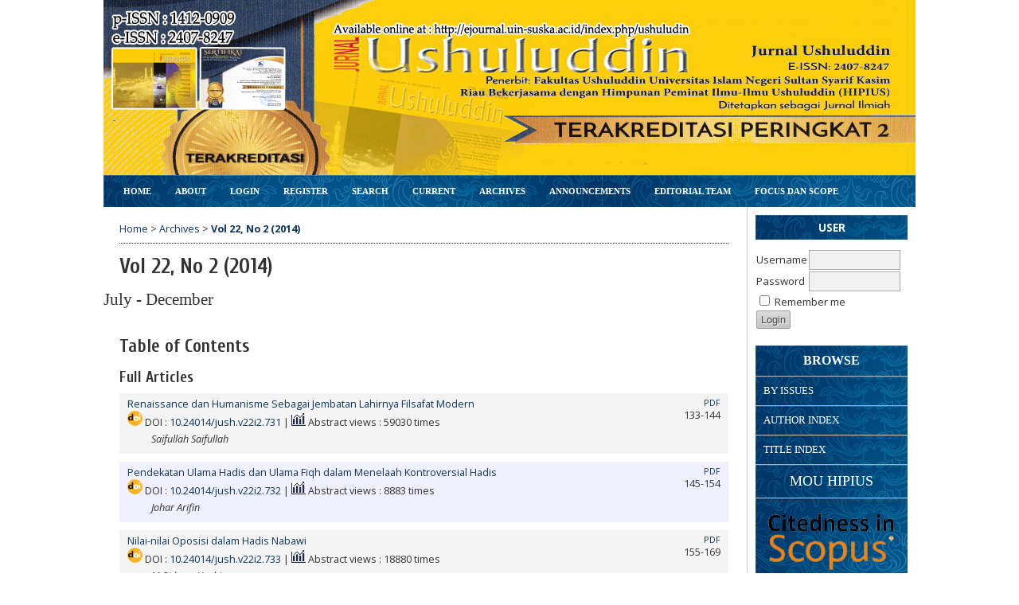

--- FILE ---
content_type: text/html; charset=utf-8
request_url: https://ejournal.uin-suska.ac.id/index.php/ushuludin/issue/view/145
body_size: 7089
content:

<!DOCTYPE html PUBLIC "-//W3C//DTD XHTML 1.0 Transitional//EN"
	"http://www.w3.org/TR/xhtml1/DTD/xhtml1-transitional.dtd">
<html xmlns="http://www.w3.org/1999/xhtml" lang="en-US" xml:lang="en-US">
<head>
<script src="https://ejournal.uin-suska.ac.id/lib/pkp/lib/vendor/components/jquery/jquery-1.12.4.min.js"></script>
<script src="https://ejournal.uin-suska.ac.id/lib/pkp/lib/vendor/components/jquery/jquery-migrate-1.4.1.min.js"></script>
	<meta http-equiv="Content-Type" content="text/html; charset=utf-8" />
	<title>Vol 22, No 2 (2014)</title>
	<meta name="description" content="" />
	<meta name="keywords" content="" />
	<meta name="generator" content="Open Journal Systems 2.4.8.0" />
	
	<link rel="icon" href="https://ejournal.uin-suska.ac.id/public/journals/5/journalFavicon_en_US.ico" type="image/x-icon" />	<link rel="stylesheet" href="https://ejournal.uin-suska.ac.id/lib/pkp/styles/pkp.css" type="text/css" />
	<link rel="stylesheet" href="https://ejournal.uin-suska.ac.id/lib/pkp/styles/common.css" type="text/css" />
	<link rel="stylesheet" href="https://ejournal.uin-suska.ac.id/styles/common.css" type="text/css" />
	<link rel="stylesheet" href="https://ejournal.uin-suska.ac.id/styles/compiled.css" type="text/css" />

	<!-- Base Jquery -->
	<!-- jsapi removed -->
		<script type="text/javascript">
			<!--
			// Provide a local fallback if the CDN cannot be reached
			if (typeof google == 'undefined') {
				document.write(unescape("%3Cscript src='https://ejournal.uin-suska.ac.id/lib/pkp/js/lib/jquery/jquery.min.js' type='text/javascript'%3E%3C/script%3E"));
				document.write(unescape("%3Cscript src='https://ejournal.uin-suska.ac.id/lib/pkp/js/lib/jquery/plugins/jqueryUi.min.js' type='text/javascript'%3E%3C/script%3E"));
			} else {
				google.load("jquery", "1.4.4");
				google.load("jqueryui", "1.8.6");
			}
			// -->
		</script>
	
	
	
	<link rel="stylesheet" href="https://ejournal.uin-suska.ac.id/styles/sidebar.css" type="text/css" />		<link rel="stylesheet" href="https://ejournal.uin-suska.ac.id/styles/rightSidebar.css" type="text/css" />	
			<link rel="stylesheet" href="https://ejournal.uin-suska.ac.id/public/site/sitestyle.css" type="text/css" />
			<link rel="stylesheet" href="https://ejournal.uin-suska.ac.id/public/journals/5/journalStyleSheet.css" type="text/css" />
			<link rel="stylesheet" href="https://ejournal.uin-suska.ac.id/plugins/blocks/languageToggle/styles/languageToggle.css" type="text/css" />
	
	<!-- Default global locale keys for JavaScript -->
	
<script type="text/javascript">
	jQuery.pkp = jQuery.pkp || { };
	jQuery.pkp.locale = { };
			
				jQuery.pkp.locale.form_dataHasChanged = 'The data on this form has changed. Continue anyway?';
	</script>
	<!-- Compiled scripts -->
			
<script type="text/javascript" src="https://ejournal.uin-suska.ac.id/lib/pkp/js/lib/jquery/plugins/jquery.tag-it.js"></script>
<script type="text/javascript" src="https://ejournal.uin-suska.ac.id/lib/pkp/js/lib/jquery/plugins/jquery.cookie.js"></script>

<script type="text/javascript" src="https://ejournal.uin-suska.ac.id/lib/pkp/js/functions/fontController.js"></script>
<script type="text/javascript" src="https://ejournal.uin-suska.ac.id/lib/pkp/js/functions/general.js"></script>
<script type="text/javascript" src="https://ejournal.uin-suska.ac.id/lib/pkp/js/functions/jqueryValidatorI18n.js"></script>

<script type="text/javascript" src="https://ejournal.uin-suska.ac.id/lib/pkp/js/classes/Helper.js"></script>
<script type="text/javascript" src="https://ejournal.uin-suska.ac.id/lib/pkp/js/classes/ObjectProxy.js"></script>
<script type="text/javascript" src="https://ejournal.uin-suska.ac.id/lib/pkp/js/classes/Handler.js"></script>
<script type="text/javascript" src="https://ejournal.uin-suska.ac.id/lib/pkp/js/classes/linkAction/LinkActionRequest.js"></script>
<script type="text/javascript" src="https://ejournal.uin-suska.ac.id/lib/pkp/js/classes/features/Feature.js"></script>

<script type="text/javascript" src="https://ejournal.uin-suska.ac.id/lib/pkp/js/controllers/SiteHandler.js"></script><!-- Included only for namespace definition -->
<script type="text/javascript" src="https://ejournal.uin-suska.ac.id/lib/pkp/js/controllers/UrlInDivHandler.js"></script>
<script type="text/javascript" src="https://ejournal.uin-suska.ac.id/lib/pkp/js/controllers/AutocompleteHandler.js"></script>
<script type="text/javascript" src="https://ejournal.uin-suska.ac.id/lib/pkp/js/controllers/ExtrasOnDemandHandler.js"></script>
<script type="text/javascript" src="https://ejournal.uin-suska.ac.id/lib/pkp/js/controllers/form/FormHandler.js"></script>
<script type="text/javascript" src="https://ejournal.uin-suska.ac.id/lib/pkp/js/controllers/form/AjaxFormHandler.js"></script>
<script type="text/javascript" src="https://ejournal.uin-suska.ac.id/lib/pkp/js/controllers/form/ClientFormHandler.js"></script>
<script type="text/javascript" src="https://ejournal.uin-suska.ac.id/lib/pkp/js/controllers/grid/GridHandler.js"></script>
<script type="text/javascript" src="https://ejournal.uin-suska.ac.id/lib/pkp/js/controllers/linkAction/LinkActionHandler.js"></script>

<script type="text/javascript" src="https://ejournal.uin-suska.ac.id/js/pages/search/SearchFormHandler.js"></script>
<script type="text/javascript" src="https://ejournal.uin-suska.ac.id/js/statistics/ReportGeneratorFormHandler.js"></script>
<script type="text/javascript" src="https://ejournal.uin-suska.ac.id/plugins/generic/lucene/js/LuceneAutocompleteHandler.js"></script>

<script type="text/javascript" src="https://ejournal.uin-suska.ac.id/lib/pkp/js/lib/jquery/plugins/jquery.pkp.js"></script>	
	<!-- Form validation -->
	<script type="text/javascript" src="https://ejournal.uin-suska.ac.id/lib/pkp/js/lib/jquery/plugins/validate/jquery.validate.js"></script>
	<script type="text/javascript">
		<!--
		// initialise plugins
		
		$(function(){
			jqueryValidatorI18n("https://ejournal.uin-suska.ac.id", "en_US"); // include the appropriate validation localization
			
			$(".tagit").live('click', function() {
				$(this).find('input').focus();
			});
		});
		// -->
		
	</script>

		
	<link rel="alternate" type="application/atom+xml" title="Jurnal Ushuluddin (atom+xml)" href="https://ejournal.uin-suska.ac.id/index.php/ushuludin/gateway/plugin/WebFeedGatewayPlugin/atom" />
	<link rel="alternate" type="application/rdf+xml" title="Jurnal Ushuluddin (rdf+xml)" href="https://ejournal.uin-suska.ac.id/index.php/ushuludin/gateway/plugin/WebFeedGatewayPlugin/rss" />
	<link rel="alternate" type="application/rss+xml" title="Jurnal Ushuluddin (rss+xml)" href="https://ejournal.uin-suska.ac.id/index.php/ushuludin/gateway/plugin/WebFeedGatewayPlugin/rss2" />
</head>
<body id="pkp-common-openJournalSystems">
<div id="container">

<div id="header">
<div id="headerTitle">
<h1>
	<img src="https://ejournal.uin-suska.ac.id/public/journals/5/pageHeaderTitleImage_en_US.jpg" width="1020" height="220" alt="Page Header" />
</h1>
</div>
</div>

<div id="body">

	<div id="sidebar">
							<div id="rightSidebar">
				<div class="block" id="sidebarUser">
			<span class="blockTitle">User</span>
	
												<form method="post" action="https://ejournal.uin-suska.ac.id/index.php/ushuludin/login/signIn">
					<table>
						<tr>
							<td><label for="sidebar-username">Username</label></td>
							<td><input type="text" id="sidebar-username" name="username" value="" size="12" maxlength="32" class="textField" /></td>
						</tr>
						<tr>
							<td><label for="sidebar-password">Password</label></td>
							<td><input type="password" id="sidebar-password" name="password" value="" size="12" class="textField" /></td>
						</tr>
						<tr>
							<td colspan="2"><input type="checkbox" id="remember" name="remember" value="1" /> <label for="remember">Remember me</label></td>
						</tr>
						<tr>
							<td colspan="2"><input type="submit" value="Login" class="button" /></td>
						</tr>
					</table>
				</form>
						</div><div class="block custom" id="customblock-Browse">
	<p style="padding: 10px; border-bottom: 1px solid #aaaaaa; background: #dadada url('/public/site/images/zaffrilsyamu/vintage.jpg'); color: white; text-align: center;"><strong><span style="font-size: medium; font-family: 'andale mono', times;">BROWSE</span></strong></p>
<p style="padding: 10px; border-bottom: 1px solid #aaa; background: #dadada url('/public/site/images/zaffrilsyamu/vintage.jpg'); color: white;"><span style="font-size: medium; font-family: 'andale mono', times;"><a style="color: white;" href="/index.php/ushuludin/issue/archive" target="_blank"><span style="font-size: small;">BY ISSUES</span></a></span></p>
<p style="padding: 10px; border-bottom: 1px solid #aaa; background: #dadada url('/public/site/images/zaffrilsyamu/vintage.jpg'); color: white;"><span style="font-size: medium; font-family: 'andale mono', times;"><a style="color: white;" href="/index.php/ushuludin/search/authors" target="_blank"><span style="font-size: small;">AUTHOR INDEX</span></a></span></p>
<p style="padding: 10px; border-bottom: 1px solid #aaa; background: #dadada url('/public/site/images/zaffrilsyamu/vintage.jpg'); color: white;"><span style="font-size: small; font-family: 'andale mono', times;"><a style="color: white;" href="/index.php/ushuludin/search/titles" target="_blank">TITLE INDEX</a></span></p>
<p style="padding: 10px; border-bottom: 1px solid #aaaaaa; background: url('/public/site/images/zaffrilsyamu/vintage.jpg') #dadada; color: white; text-align: center;"><span style="font-size: large; font-family: 'andale mono', times;"><a style="color: white;" href="https://drive.google.com/file/d/1fnpizf6RgbLPPefEfy9Ym6H-F8a22t2N/view?usp=drive_link" target="_blank">MOU HIPIUS</a></span></p>
<p style="padding: 10px; border-bottom: 1px solid #aaaaaa; background: #dadada url('/public/site/images/zaffrilsyamu/vintage.jpg'); color: white; text-align: center;"><a href="/index.php/ushuludin/pages/view/citednessinscopus"><span size="3" face="andale mono, times" style="font-family: 'andale mono', times; font-size: medium;"><strong><img src="/public/site/images/zaffrilsyamu/Citedness_in_Scopus.png" alt="" /></strong></span></a></p>
<p style="padding: 10px; border-bottom: 1px solid #aaaaaa; background: #dadada url('/public/site/images/zaffrilsyamu/vintage.jpg'); color: white; text-align: center;"><a href="https://drive.google.com/file/d/1rv60wxN7dcdlaVdIsom47mCJVSBMnRCL/view?usp=sharing"><span size="3" face="andale mono, times" style="font-family: 'andale mono', times; font-size: medium;"><strong><img src="/public/site/images/zaffrilsyamu/Sertifikat_Akreditasi_Jurnal-123.jpg" alt="" /></strong></span></a></p>
<p style="padding: 10px; border-bottom: 1px solid #aaaaaa; background: #dadada url('/public/site/images/zaffrilsyamu/vintage.jpg'); color: white; text-align: center;"><span size="3" face="andale mono, times" style="font-family: 'andale mono', times; font-size: medium;"><strong><br /></strong></span></p>
</div>	<div class="block custom" id="customblock-Additional-Menu">
	<p style="padding: 10px; border-bottom: 1px solid #aaaaaa; background: #dadada url('/public/site/images/zaffrilsyamu/vintage.jpg'); color: white; text-align: center;"><strong><span style="font-size: medium; font-family: 'andale mono', times;">ADDITIONAL MENU</span></strong></p>
<p style="padding: 10px; border-bottom: 1px solid #aaa; background: #dadada url('/public/site/images/zaffrilsyamu/vintage.jpg'); color: white;"><span style="font-size: medium; font-family: 'andale mono', times;"><a style="color: white;" href="/index.php/ushuludin/pages/view/publicationethicsandmalpracticestatment" target="_blank"><span style="font-size: small;">PUBLICATION ETHICS</span></a></span></p>
<p style="padding: 10px; border-bottom: 1px solid #aaa; background: #dadada url('/public/site/images/zaffrilsyamu/vintage.jpg'); color: white;"><span style="font-size: medium; font-family: 'andale mono', times;"><a style="color: white;" href="/index.php/ushuludin/about/displayMembership/150" target="_blank"><span style="font-size: small;">REVIEWERS</span></a></span></p>
<p style="padding: 10px; border-bottom: 1px solid #aaa; background: #dadada url('/public/site/images/zaffrilsyamu/vintage.jpg'); color: white;"><span style="font-size: small; font-family: 'andale mono', times;"><a style="color: white;" href="/index.php/ushuludin/pages/view/authogruidlinesandsubmission" target="_blank">AUTHOR GUIDLINES AND SUBMISSIONS</a></span></p>
<p style="padding: 10px; border-bottom: 1px solid #aaa; background: #dadada url('/public/site/images/zaffrilsyamu/vintage.jpg'); color: white;"><span style="font-size: small; font-family: 'andale mono', times;"><a style="color: white;" title="Publication Fees" href="/index.php/ushuludin/pages/view/PublicationFees" target="_blank">PUBLICATION FEES</a></span></p>
<p style="padding: 10px; border-bottom: 1px solid #aaa; background: #dadada url('/public/site/images/zaffrilsyamu/vintage.jpg'); color: white;"><span style="font-size: small; font-family: 'andale mono', times;"><a style="color: white;" href="/index.php/ushuludin/pages/view/openaccesspolicy" target="_blank">OPEN ACCESS POLICY</a></span></p>
<p style="padding: 10px; border-bottom: 1px solid #aaa; background: #dadada url('/public/site/images/zaffrilsyamu/vintage.jpg'); color: white;"><span style="font-size: small; font-family: 'andale mono', times;"><a style="color: white;" href="/index.php/ushuludin/pages/view/IndexingandAbstracting" target="_blank">INDEXING AND ABSTRACTING</a></span></p>
<p style="padding: 10px; border-bottom: 1px solid #aaa; background: #dadada url('/public/site/images/zaffrilsyamu/vintage.jpg'); color: white;"><span style="font-size: small; font-family: 'andale mono', times;"><a style="color: white;" href="/index.php/ushuludin/about/editorialPolicies#peerReviewProcess" target="_blank">PEER REVIEW PROCESS</a></span></p>
<p style="padding: 10px; border-bottom: 1px solid #aaa; background: #dadada url('/public/site/images/zaffrilsyamu/vintage.jpg'); color: white;"><span style="font-size: small; font-family: 'andale mono', times;"><a style="color: white;" href="/index.php/ushuludin/about/editorialPolicies#custom-0" target="_blank">PUBLICATION FREQUENCY</a></span></p>
<p style="padding: 10px; border-bottom: 1px solid #aaa; background: #dadada url('/public/site/images/zaffrilsyamu/vintage.jpg'); color: white;"><span style="font-size: small; font-family: 'andale mono', times;"><a style="color: white;" href="/index.php/ushuludin/pages/view/plagiarsmchecker" target="_blank">PLAGIARISM CHECKER</a></span></p>
<p style="padding: 10px; border-bottom: 1px solid #aaa; background: #dadada url('/public/site/images/zaffrilsyamu/vintage.jpg'); color: white;"><span style="font-size: small; font-family: 'andale mono', times;"><a style="color: white;" href="/index.php/ushuludin/pages/view/AIToolPolicy" target="_blank">AI TOOL POLICY</a></span></p>
</div>	<div class="block custom" id="customblock-Template">
	<p style="padding: 10px; border-bottom: 1px solid #aaaaaa; background: #dadada url('/public/site/images/zaffrilsyamu/vintage.jpg'); color: white; text-align: center;"><strong><span style="font-size: medium; font-family: 'andale mono', times;">ARTICLE TEMPLATE</span></strong></p>
<p style="padding: 10px; border-bottom: 1px solid #aaaaaa; background: #dadada url('/public/site/images/zaffrilsyamu/vintage.jpg'); color: white; text-align: center;"><strong><span style="font-size: medium; font-family: 'andale mono', times;">Library Research</span></strong></p>
<h2 style="text-align: center;"><a title="Library Research" href="https://docs.google.com/document/d/0B8Jx67zNui8QU0RUQU5ULTV1MmM/edit?usp=drive_link&amp;ouid=112631177742692809642&amp;resourcekey=0-SVV1OCz2p9IJvYMGQJ6szg&amp;rtpof=true&amp;sd=true"><img src="/public/site/images/zaffrilsyamu/logoDocx2.jpg" alt="" /></a></h2>
<p style="padding: 10px; border-bottom: 1px solid #aaaaaa; background: #dadada url('/public/site/images/zaffrilsyamu/vintage.jpg'); color: white; text-align: center;"><strong><span style="font-size: medium; font-family: 'andale mono', times;">ARTICLE TEMPLATE</span></strong></p>
<p style="padding: 10px; border-bottom: 1px solid #aaaaaa; background: #dadada url('/public/site/images/zaffrilsyamu/vintage.jpg'); color: white; text-align: center;"><strong><span style="font-size: medium; font-family: 'andale mono', times;">Field Research</span></strong></p>
<p><a title="Field Research" href="https://docs.google.com/document/d/0B8Jx67zNui8QM21JOHBuTDAyUUk/edit?usp=drive_link&amp;ouid=112631177742692809642&amp;resourcekey=0-lGOK0RzARHixeFzmJ0n6OQ&amp;rtpof=true&amp;sd=true"><span><img style="display: block; margin-left: auto; margin-right: auto;" src="/public/site/images/zaffrilsyamu/logoDocx3.jpg" alt="" /></span></a></p>
</div>	 <div class="block" id="notification">
	<span class="blockTitle">Notifications</span>
	<ul>
					<li><a href="https://ejournal.uin-suska.ac.id/index.php/ushuludin/notification">View</a></li>
			<li><a href="https://ejournal.uin-suska.ac.id/index.php/ushuludin/notification/subscribeMailList">Subscribe</a></li>
			</ul>
</div>
<div class="block" id="sidebarKeywordCloud">
	<span class="blockTitle">Keywords</span>
			<a href="https://ejournal.uin-suska.ac.id/index.php/ushuludin/search?subject=Agama"><span style="font-size: 100%;">Agama</span></a>
			<a href="https://ejournal.uin-suska.ac.id/index.php/ushuludin/search?subject=Al-Qur%E2%80%99an"><span style="font-size: 138%;">Al-Qur’an</span></a>
			<a href="https://ejournal.uin-suska.ac.id/index.php/ushuludin/search?subject=Eksistensi"><span style="font-size: 88%;">Eksistensi</span></a>
			<a href="https://ejournal.uin-suska.ac.id/index.php/ushuludin/search?subject=Epistemology"><span style="font-size: 113%;">Epistemology</span></a>
			<a href="https://ejournal.uin-suska.ac.id/index.php/ushuludin/search?subject=Gender"><span style="font-size: 113%;">Gender</span></a>
			<a href="https://ejournal.uin-suska.ac.id/index.php/ushuludin/search?subject=Hadis"><span style="font-size: 150%;">Hadis</span></a>
			<a href="https://ejournal.uin-suska.ac.id/index.php/ushuludin/search?subject=Hadith"><span style="font-size: 150%;">Hadith</span></a>
			<a href="https://ejournal.uin-suska.ac.id/index.php/ushuludin/search?subject=Harun%20Nasution"><span style="font-size: 88%;">Harun Nasution</span></a>
			<a href="https://ejournal.uin-suska.ac.id/index.php/ushuludin/search?subject=Hermeneutics"><span style="font-size: 88%;">Hermeneutics</span></a>
			<a href="https://ejournal.uin-suska.ac.id/index.php/ushuludin/search?subject=Islam"><span style="font-size: 150%;">Islam</span></a>
			<a href="https://ejournal.uin-suska.ac.id/index.php/ushuludin/search?subject=Muhammadiyah"><span style="font-size: 113%;">Muhammadiyah</span></a>
			<a href="https://ejournal.uin-suska.ac.id/index.php/ushuludin/search?subject=Muslim"><span style="font-size: 100%;">Muslim</span></a>
			<a href="https://ejournal.uin-suska.ac.id/index.php/ushuludin/search?subject=Pemikiran"><span style="font-size: 100%;">Pemikiran</span></a>
			<a href="https://ejournal.uin-suska.ac.id/index.php/ushuludin/search?subject=Penafsiran"><span style="font-size: 100%;">Penafsiran</span></a>
			<a href="https://ejournal.uin-suska.ac.id/index.php/ushuludin/search?subject=Reinterpretation"><span style="font-size: 100%;">Reinterpretation</span></a>
			<a href="https://ejournal.uin-suska.ac.id/index.php/ushuludin/search?subject=Religion"><span style="font-size: 100%;">Religion</span></a>
			<a href="https://ejournal.uin-suska.ac.id/index.php/ushuludin/search?subject=Science"><span style="font-size: 100%;">Science</span></a>
			<a href="https://ejournal.uin-suska.ac.id/index.php/ushuludin/search?subject=Tafsir"><span style="font-size: 163%;">Tafsir</span></a>
			<a href="https://ejournal.uin-suska.ac.id/index.php/ushuludin/search?subject=al-Qur%E2%80%99an"><span style="font-size: 125%;">al-Qur’an</span></a>
			<a href="https://ejournal.uin-suska.ac.id/index.php/ushuludin/search?subject=hadis"><span style="font-size: 100%;">hadis</span></a>
			<a href="https://ejournal.uin-suska.ac.id/index.php/ushuludin/search?subject=tasawuf"><span style="font-size: 88%;">tasawuf</span></a>
	</div>
<div class="block" id="sidebarLanguageToggle">
	<script type="text/javascript">
		<!--
		function changeLanguage() {
			var e = document.getElementById('languageSelect');
			var new_locale = e.options[e.selectedIndex].value;

			var redirect_url = 'https://ejournal.uin-suska.ac.id/index.php/ushuludin/user/setLocale/NEW_LOCALE?source=%2Findex.php%2Fushuludin%2Fissue%2Fview%2F145';
			redirect_url = redirect_url.replace("NEW_LOCALE", new_locale);

			window.location.href = redirect_url;
		}
		//-->
	</script>
	<span class="blockTitle">Language</span>
	<form action="#">
		<label for="languageSelect">Select Language</label>
		<select id="languageSelect" size="1" name="locale" class="selectMenu"><option label="Bahasa Indonesia" value="id_ID">Bahasa Indonesia</option>
<option label="English" value="en_US" selected="selected">English</option>
</select>
		<input type="submit" class="button" value="Submit" onclick="changeLanguage(); return false;" />
	</form>
</div>

			</div>
			</div>

<div id="main">
<div id="navbar">
	<ul class="menu">
		<li id="home"><a href="https://ejournal.uin-suska.ac.id/index.php/ushuludin/index">Home</a></li>
		<li id="about"><a href="https://ejournal.uin-suska.ac.id/index.php/ushuludin/about">About</a></li>

					<li id="login"><a href="https://ejournal.uin-suska.ac.id/index.php/ushuludin/login">Login</a></li>
							<li id="register"><a href="https://ejournal.uin-suska.ac.id/index.php/ushuludin/user/register">Register</a></li>
												<li id="search"><a href="https://ejournal.uin-suska.ac.id/index.php/ushuludin/search">Search</a></li>
		
					<li id="current"><a href="https://ejournal.uin-suska.ac.id/index.php/ushuludin/issue/current">Current</a></li>
			<li id="archives"><a href="https://ejournal.uin-suska.ac.id/index.php/ushuludin/issue/archive">Archives</a></li>
		
					<li id="announcements"><a href="https://ejournal.uin-suska.ac.id/index.php/ushuludin/announcement">Announcements</a></li>
				

									<li class="navItem" id="navItem-0"><a href="http://ejournal.uin-suska.ac.id/index.php/ushuludin/about/editorialTeam">Editorial Team</a></li>
												<li class="navItem" id="navItem-1"><a href="http://ejournal.uin-suska.ac.id/index.php/ushuludin/pages/view/focusandscope">Focus dan Scope</a></li>
						</ul>
</div>
<div id="breadcrumb">
	<a href="https://ejournal.uin-suska.ac.id/index.php/ushuludin/index">Home</a> &gt;
			<a href="https://ejournal.uin-suska.ac.id/index.php/ushuludin/issue/archive" class="hierarchyLink">Archives</a> &gt;
			<a href="https://ejournal.uin-suska.ac.id/index.php/ushuludin/issue/view/145" class="current">Vol 22, No 2 (2014)</a></div>

<h2>Vol 22, No 2 (2014)</h2>

	<h3>July - December</h3>

<div id="content">

											
	<div id="issueDescription"></div>
		<h3>Table of Contents</h3>
	<h4 class="tocSectionTitle">Full Articles</h4>
		
				
				
				
<table class="tocArticle">
<tr valign="top">
	<td class="tocArticleCoverImage">
			</td>

	

	<td class="tocArticleTitleAuthors">
		<div class="tocTitle">
							<a href="https://ejournal.uin-suska.ac.id/index.php/ushuludin/article/view/731">Renaissance dan Humanisme Sebagai Jembatan Lahirnya Filsafat Modern</a>
				                                <div>
                <div class="tocDoi">
                <span><img src="http://ejournal.uin-suska.ac.id/public/site/icon-doi-1.png" alt="" /> DOI : <a href="http://dx.doi.org/10.24014/jush.v22i2.731">10.24014/jush.v22i2.731</a></span>
                                  | <img src="http://ejournal.uin-suska.ac.id/public/site/icon-graph.png" alt="" /> Abstract views : 59030 times<br>
                                                </div>
                </div>
            					</div>
		<div class="tocAuthors">
												Saifullah Saifullah									</div>
	</td>

	<td class="tocArticleGalleysPages">
		<div class="tocGalleys">
												<a href="https://ejournal.uin-suska.ac.id/index.php/ushuludin/article/view/731/682" class="file">PDF</a>
																		</div>
		<div class="tocPages">
			133-144
		</div>
	</td>
</tr>
</table>

		
				
				
				
<table class="tocArticle">
<tr valign="top">
	<td class="tocArticleCoverImage">
			</td>

	

	<td class="tocArticleTitleAuthors">
		<div class="tocTitle">
							<a href="https://ejournal.uin-suska.ac.id/index.php/ushuludin/article/view/732">Pendekatan Ulama Hadis dan Ulama Fiqh dalam Menelaah Kontroversial Hadis</a>
				                                <div>
                <div class="tocDoi">
                <span><img src="http://ejournal.uin-suska.ac.id/public/site/icon-doi-1.png" alt="" /> DOI : <a href="http://dx.doi.org/10.24014/jush.v22i2.732">10.24014/jush.v22i2.732</a></span>
                                  | <img src="http://ejournal.uin-suska.ac.id/public/site/icon-graph.png" alt="" /> Abstract views : 8883 times<br>
                                                </div>
                </div>
            					</div>
		<div class="tocAuthors">
												Johar Arifin									</div>
	</td>

	<td class="tocArticleGalleysPages">
		<div class="tocGalleys">
												<a href="https://ejournal.uin-suska.ac.id/index.php/ushuludin/article/view/732/683" class="file">PDF</a>
																		</div>
		<div class="tocPages">
			145-154
		</div>
	</td>
</tr>
</table>

		
				
				
				
<table class="tocArticle">
<tr valign="top">
	<td class="tocArticleCoverImage">
			</td>

	

	<td class="tocArticleTitleAuthors">
		<div class="tocTitle">
							<a href="https://ejournal.uin-suska.ac.id/index.php/ushuludin/article/view/733">Nilai-nilai Oposisi dalam Hadis Nabawi</a>
				                                <div>
                <div class="tocDoi">
                <span><img src="http://ejournal.uin-suska.ac.id/public/site/icon-doi-1.png" alt="" /> DOI : <a href="http://dx.doi.org/10.24014/jush.v22i2.733">10.24014/jush.v22i2.733</a></span>
                                  | <img src="http://ejournal.uin-suska.ac.id/public/site/icon-graph.png" alt="" /> Abstract views : 18880 times<br>
                                                </div>
                </div>
            					</div>
		<div class="tocAuthors">
												M Ridwan Hasbi									</div>
	</td>

	<td class="tocArticleGalleysPages">
		<div class="tocGalleys">
												<a href="https://ejournal.uin-suska.ac.id/index.php/ushuludin/article/view/733/684" class="file">PDF</a>
																		</div>
		<div class="tocPages">
			155-169
		</div>
	</td>
</tr>
</table>

		
				
				
				
<table class="tocArticle">
<tr valign="top">
	<td class="tocArticleCoverImage">
			</td>

	

	<td class="tocArticleTitleAuthors">
		<div class="tocTitle">
							<a href="https://ejournal.uin-suska.ac.id/index.php/ushuludin/article/view/734">Makna Toleransi Dalam Al-Qur’an</a>
				                                <div>
                <div class="tocDoi">
                <span><img src="http://ejournal.uin-suska.ac.id/public/site/icon-doi-1.png" alt="" /> DOI : <a href="http://dx.doi.org/10.24014/jush.v22i2.734">10.24014/jush.v22i2.734</a></span>
                                  | <img src="http://ejournal.uin-suska.ac.id/public/site/icon-graph.png" alt="" /> Abstract views : 32243 times<br>
                                                </div>
                </div>
            					</div>
		<div class="tocAuthors">
												Muhammad Yasir									</div>
	</td>

	<td class="tocArticleGalleysPages">
		<div class="tocGalleys">
												<a href="https://ejournal.uin-suska.ac.id/index.php/ushuludin/article/view/734/685" class="file">PDF</a>
																		</div>
		<div class="tocPages">
			170-180
		</div>
	</td>
</tr>
</table>

		
				
				
				
<table class="tocArticle">
<tr valign="top">
	<td class="tocArticleCoverImage">
			</td>

	

	<td class="tocArticleTitleAuthors">
		<div class="tocTitle">
							<a href="https://ejournal.uin-suska.ac.id/index.php/ushuludin/article/view/735">As-Sunnah An Nabawiyah Antara Pendukung dan Pengingkarnya</a>
				                                <div>
                <div class="tocDoi">
                <span><img src="http://ejournal.uin-suska.ac.id/public/site/icon-doi-1.png" alt="" /> DOI : <a href="http://dx.doi.org/10.24014/jush.v22i2.735">10.24014/jush.v22i2.735</a></span>
                                  | <img src="http://ejournal.uin-suska.ac.id/public/site/icon-graph.png" alt="" /> Abstract views : 5493 times<br>
                                                </div>
                </div>
            					</div>
		<div class="tocAuthors">
												Dasman Yahya Ma‘ali									</div>
	</td>

	<td class="tocArticleGalleysPages">
		<div class="tocGalleys">
												<a href="https://ejournal.uin-suska.ac.id/index.php/ushuludin/article/view/735/686" class="file">PDF</a>
																		</div>
		<div class="tocPages">
			181-196
		</div>
	</td>
</tr>
</table>

		
				
				
				
<table class="tocArticle">
<tr valign="top">
	<td class="tocArticleCoverImage">
			</td>

	

	<td class="tocArticleTitleAuthors">
		<div class="tocTitle">
							<a href="https://ejournal.uin-suska.ac.id/index.php/ushuludin/article/view/736">Abortus dan Permasalahannya dalam Pandangan Islam</a>
				                                <div>
                <div class="tocDoi">
                <span><img src="http://ejournal.uin-suska.ac.id/public/site/icon-doi-1.png" alt="" /> DOI : <a href="http://dx.doi.org/10.24014/jush.v22i2.736">10.24014/jush.v22i2.736</a></span>
                                  | <img src="http://ejournal.uin-suska.ac.id/public/site/icon-graph.png" alt="" /> Abstract views : 2185 times<br>
                                                </div>
                </div>
            					</div>
		<div class="tocAuthors">
												Agus Salim Nst									</div>
	</td>

	<td class="tocArticleGalleysPages">
		<div class="tocGalleys">
												<a href="https://ejournal.uin-suska.ac.id/index.php/ushuludin/article/view/736/687" class="file">PDF</a>
																		</div>
		<div class="tocPages">
			197-212
		</div>
	</td>
</tr>
</table>

		
				
				
				
<table class="tocArticle">
<tr valign="top">
	<td class="tocArticleCoverImage">
			</td>

	

	<td class="tocArticleTitleAuthors">
		<div class="tocTitle">
							<a href="https://ejournal.uin-suska.ac.id/index.php/ushuludin/article/view/737">Nikah Sirri Menurut Perspektif Al-Quran</a>
				                                <div>
                <div class="tocDoi">
                <span><img src="http://ejournal.uin-suska.ac.id/public/site/icon-doi-1.png" alt="" /> DOI : <a href="http://dx.doi.org/10.24014/jush.v22i2.737">10.24014/jush.v22i2.737</a></span>
                                  | <img src="http://ejournal.uin-suska.ac.id/public/site/icon-graph.png" alt="" /> Abstract views : 13918 times<br>
                                                </div>
                </div>
            					</div>
		<div class="tocAuthors">
												Ali Akbar									</div>
	</td>

	<td class="tocArticleGalleysPages">
		<div class="tocGalleys">
												<a href="https://ejournal.uin-suska.ac.id/index.php/ushuludin/article/view/737/688" class="file">PDF</a>
																		</div>
		<div class="tocPages">
			213-223
		</div>
	</td>
</tr>
</table>

		
				
				
				
<table class="tocArticle">
<tr valign="top">
	<td class="tocArticleCoverImage">
			</td>

	

	<td class="tocArticleTitleAuthors">
		<div class="tocTitle">
							<a href="https://ejournal.uin-suska.ac.id/index.php/ushuludin/article/view/738">Kausalitas</a>
				                                <div>
                <div class="tocDoi">
                <span><img src="http://ejournal.uin-suska.ac.id/public/site/icon-doi-1.png" alt="" /> DOI : <a href="http://dx.doi.org/10.24014/jush.v22i2.738">10.24014/jush.v22i2.738</a></span>
                                  | <img src="http://ejournal.uin-suska.ac.id/public/site/icon-graph.png" alt="" /> Abstract views : 8094 times<br>
                                                </div>
                </div>
            					</div>
		<div class="tocAuthors">
												Salehnur Salehnur									</div>
	</td>

	<td class="tocArticleGalleysPages">
		<div class="tocGalleys">
												<a href="https://ejournal.uin-suska.ac.id/index.php/ushuludin/article/view/738/689" class="file">PDF</a>
																		</div>
		<div class="tocPages">
			224-238
		</div>
	</td>
</tr>
</table>

		
				
				
				
<table class="tocArticle">
<tr valign="top">
	<td class="tocArticleCoverImage">
			</td>

	

	<td class="tocArticleTitleAuthors">
		<div class="tocTitle">
							<a href="https://ejournal.uin-suska.ac.id/index.php/ushuludin/article/view/739">Pemikiran Fazlur Rahman Tentang Pendidikan Islam</a>
				                                <div>
                <div class="tocDoi">
                <span><img src="http://ejournal.uin-suska.ac.id/public/site/icon-doi-1.png" alt="" /> DOI : <a href="http://dx.doi.org/10.24014/jush.v22i2.739">10.24014/jush.v22i2.739</a></span>
                                  | <img src="http://ejournal.uin-suska.ac.id/public/site/icon-graph.png" alt="" /> Abstract views : 5752 times<br>
                                                </div>
                </div>
            					</div>
		<div class="tocAuthors">
												Khotimah Khotimah									</div>
	</td>

	<td class="tocArticleGalleysPages">
		<div class="tocGalleys">
												<a href="https://ejournal.uin-suska.ac.id/index.php/ushuludin/article/view/739/690" class="file">PDF</a>
																		</div>
		<div class="tocPages">
			239-253
		</div>
	</td>
</tr>
</table>




	<br /><br />
	<div id="pageFooter"><p><img src="/public/site/images/zaffrilsyamu/new_ani8.gif" alt="" /> <strong> </strong><strong><a title="jurnal" href="/index.php/ushuludin/index" target="_self">Jurnal Ushuluddin</a> Indexed By:</strong></p><p><a title="crossref" href="https://search.crossref.org/?q=+2407-8247&amp;from_ui=yes&amp;container-title=Jurnal+Ushuluddin" target="_self"><img src="/public/site/images/zaffrilsyamu/crossre1.png" alt="" /></a> <a title="doaj" href="https://doaj.org/toc/2407-8247?source=%7B%22query%22%3A%7B%22filtered%22%3A%7B%22filter%22%3A%7B%22bool%22%3A%7B%22must%22%3A%5B%7B%22terms%22%3A%7B%22index.issn.exact%22%3A%5B%221412-0909%22%2C%222407-8247%22%5D%7D%7D%5D%7D%7D%2C%22query%22%3A%7B%22match_all%22%3A%7B%7D%7D%7D%7D%2C%22size%22%3A100%2C%22sort%22%3A%5B%7B%22created_date%22%3A%7B%22order%22%3A%22desc%22%7D%7D%5D%2C%22_source%22%3A%7B%7D%7D" target="_self"><img src="/public/site/images/zaffrilsyamu/DOAJ1.png" alt="" /></a><a title="sinta" href="https://sinta.kemdikbud.go.id/journals/detail?id=3053" target="_self"><img src="/public/site/images/zaffrilsyamu/sinta11.png" alt="" /></a> <a title="gscholar" href="https://scholar.google.co.id/citations?user=KslvkG0AAAAJ&amp;hl=id" target="_self"><img src="/public/site/images/zaffrilsyamu/Google_Scholar1.png" alt="" /></a><a title="moraref" href="http://moraref.kemenag.go.id/archives/journal/97874782241965228" target="_self"><img src="/public/site/images/zaffrilsyamu/Moraref.jpg" alt="" /></a> <a title="isjd" href="http://isjd.pdii.lipi.go.id/index.php/public_no_login/index_direktori" target="_self"><img src="/public/site/images/zaffrilsyamu/ISJD31.png" alt="" /></a><a title="base" href="https://www.base-search.net/Record/8b3384597bd964edaaa15c9f8991c9de05e121f320ff8498d16081a1f1faac1e/" target="_self"><img src="/public/site/images/zaffrilsyamu/BdXZFv01.png" alt="" /></a> <a title="academia" href="https://yahoogroups.academia.edu/JurnalUshuluddin" target="_self"><img src="/public/site/images/zaffrilsyamu/Academia_Edu1.png" alt="" /></a><a title="Garuda" href="https://garuda.kemdikbud.go.id/journal/view/7155" target="_self"><img src="/public/site/images/zaffrilsyamu/Garuda1.jpg" alt="" /></a> <a title="onesearch" href="http://onesearch.id/Repositories/Widget?repository_id=3103" target="_self"><img src="/public/site/images/zaffrilsyamu/1search.jpg" alt="" /></a><a title="copernicus" href="https://journals.indexcopernicus.com/search/journal/issue?issueId=all&amp;journalId=52231" target="_self"><img src="/public/site/images/zaffrilsyamu/cope.jpg" alt="" /></a> <a title="globetics" href="https://repository.globethics.net/handle/20.500.12424/182"><img src="/public/site/images/zaffrilsyamu/globetics.jpg" alt="" /></a> <a title="dimensions" href="https://app.dimensions.ai/discover/publication?and_facet_source_title=jour.1278138"><img src="/public/site/images/zaffrilsyamu/Index_Dimensions.jpg" alt="" /></a></p><p><strong>Alamat Redaksi:</strong></p><p><strong><a title="whatsapp" href="https://api.whatsapp.com/send?phone=6282385365000&amp;amp;text=Saya%20mau%20bertanya%20mengenai%20Jurnal%20Ushuluddin%20Apakah%20Bisa?"><img src="/public/site/images/zaffrilsyamu/whatsapp2.jpg" alt="" /></a> <a title="whatsapp" href="https://api.whatsapp.com/send?phone=6285121008771&amp;amp;text=Saya%20mau%20bertanya%20mengenai%20Jurnal%20Ushuluddin%20Apakah%20Bisa?">Whatsapp (Direct Chat)</a></strong></p><p><strong><img src="/public/site/images/zaffrilsyamu/lokasirez.png" alt="" />Fakultas Ushuluddin UIN SUSKA Riau Jl. H.R. Soebrantas KM. 15,5 Panam – Pekanbaru</strong></p><p><strong><strong><img src="/public/site/images/zaffrilsyamu/gmail1.jpg" alt="" /> </strong>E-mail: jurnal.ushuluddin@uin-suska.ac.id</strong></p><p><strong>ejournal: <a title="Jurnal Ushuluddin" href="/index.php/ushuludin" target="_blank">http://ejournal.uin-suska.ac.id/index.php/ushuludin</a></strong></p><p><br /> <iframe style="border: 0;" src="https://www.google.com/maps/embed?pb=!1m18!1m12!1m3!1d1994.8430744127238!2d101.35104949738975!3d0.4663706460201009!2m3!1f0!2f0!3f0!3m2!1i1024!2i768!4f13.1!3m3!1m2!1s0x0%3A0xae7fe3e0ec7a9d3c!2sFakultas%20Ushuluddin%20UIN%20SUSKA%20RIAU!5e0!3m2!1sid!2sid!4v1592355391789!5m2!1sid!2sid" frameborder="0" width="700" height="200"></iframe><br /> <a href="http://creativecommons.org/licenses/by/4.0/" rel="license"><img style="border-width: 0;" src="https://i.creativecommons.org/l/by/4.0/88x31.png" alt="Lisensi Creative Commons" /></a><br /><a title="jurnal" href="/index.php/ushuludin/index" target="_self"><strong>Jurnal Ushuluddin</strong></a> is licensed under a <a href="http://creativecommons.org/licenses/by/4.0/" rel="license">Lisensi Creative Commons Atribusi 4.0 Internasional</a>. <!-- Default Statcounter code for Jurnal-Ushuluddin
http://ejournal.uin-suska.ac.id/index.php/ushuludin --><script type="text/javascript">// <![CDATA[
var sc_project=11923624; 
var sc_invisible=0; 
var sc_security="8e2febb9"; 
var scJsHost = "https://";
document.write("<sc"+"ript type='text/javascript' src='" +
scJsHost+
"statcounter.com/counter/counter.js'></"+"script>");
// ]]></script></p><noscript>&amp;amp;amp;amp;amp;amp;amp;amp;amp;amp;amp;amp;amp;amp;amp;amp;amp;amp;amp;amp;amp;amp;amp;amp;amp;amp;amp;amp;amp;amp;amp;amp;lt;div class="statcounter"&amp;amp;amp;amp;amp;amp;amp;amp;amp;amp;amp;amp;amp;amp;amp;amp;amp;amp;amp;amp;amp;amp;amp;amp;amp;amp;amp;amp;amp;amp;amp;amp;gt;&amp;amp;amp;amp;amp;amp;amp;amp;amp;amp;amp;amp;amp;amp;amp;amp;amp;amp;amp;amp;amp;amp;amp;amp;amp;amp;amp;amp;amp;amp;amp;amp;lt;a title="Web Analytics" href="https://statcounter.com/" target="_blank"&amp;amp;amp;amp;amp;amp;amp;amp;amp;amp;amp;amp;amp;amp;amp;amp;amp;amp;amp;amp;amp;amp;amp;amp;amp;amp;amp;amp;amp;amp;amp;amp;gt;&amp;amp;amp;amp;amp;amp;amp;amp;amp;amp;amp;amp;amp;amp;amp;amp;amp;amp;amp;amp;amp;amp;amp;amp;amp;amp;amp;amp;amp;amp;amp;amp;lt;img class="statcounter" src="https://c.statcounter.com/11923624/0/8e2febb9/0/" alt="Web Analytics"&amp;amp;amp;amp;amp;amp;amp;amp;amp;amp;amp;amp;amp;amp;amp;amp;amp;amp;amp;amp;amp;amp;amp;amp;amp;amp;amp;amp;amp;amp;amp;amp;gt;&amp;amp;amp;amp;amp;amp;amp;amp;amp;amp;amp;amp;amp;amp;amp;amp;amp;amp;amp;amp;amp;amp;amp;amp;amp;amp;amp;amp;amp;amp;amp;amp;lt;/a&amp;amp;amp;amp;amp;amp;amp;amp;amp;amp;amp;amp;amp;amp;amp;amp;amp;amp;amp;amp;amp;amp;amp;amp;amp;amp;amp;amp;amp;amp;amp;amp;gt;&amp;amp;amp;amp;amp;amp;amp;amp;amp;amp;amp;amp;amp;amp;amp;amp;amp;amp;amp;amp;amp;amp;amp;amp;amp;amp;amp;amp;amp;amp;amp;amp;lt;/div&amp;amp;amp;amp;amp;amp;amp;amp;amp;amp;amp;amp;amp;amp;amp;amp;amp;amp;amp;amp;amp;amp;amp;amp;amp;amp;amp;amp;amp;amp;amp;amp;gt;</noscript><p><!-- End of Statcounter Code --> <a href="https://statcounter.com/p11923624/?guest=1">View My Stats</a> <!-- Histats.com  (div with counter) --></p><div id="histats_counter"> </div><p><!-- Histats.com  START  (aync)--><script type="text/javascript">// <![CDATA[
var _Hasync= _Hasync|| [];
_Hasync.push(['Histats.start', '1,4452548,4,408,270,55,00011110']);
_Hasync.push(['Histats.fasi', '1']);
_Hasync.push(['Histats.track_hits', '']);
(function() {
var hs = document.createElement('script'); hs.type = 'text/javascript'; hs.async = true;
hs.src = ('//s10.histats.com/js15_as.js');
(document.getElementsByTagName('head')[0] || document.getElementsByTagName('body')[0]).appendChild(hs);
})();
// ]]></script></p><noscript>&amp;amp;amp;amp;amp;amp;amp;amp;amp;amp;amp;amp;amp;amp;amp;amp;amp;amp;amp;amp;amp;amp;amp;amp;amp;amp;amp;amp;amp;amp;amp;amp;lt;a href="/" target="_blank"&amp;amp;amp;amp;amp;amp;amp;amp;amp;amp;amp;amp;amp;amp;amp;amp;amp;amp;amp;amp;amp;amp;amp;amp;amp;amp;amp;amp;amp;amp;amp;amp;gt;&amp;amp;amp;amp;amp;amp;amp;amp;amp;amp;amp;amp;amp;amp;amp;amp;amp;amp;amp;amp;amp;amp;amp;amp;amp;amp;amp;amp;amp;amp;amp;amp;lt;img src="//sstatic1.histats.com/0.gif?4452548&amp;amp;amp;amp;amp;amp;amp;amp;amp;amp;amp;amp;amp;amp;amp;amp;amp;amp;amp;amp;amp;amp;amp;amp;amp;amp;amp;amp;amp;amp;amp;amp;amp;101" alt="web hit counter" border="0"&amp;amp;amp;amp;amp;amp;amp;amp;amp;amp;amp;amp;amp;amp;amp;amp;amp;amp;amp;amp;amp;amp;amp;amp;amp;amp;amp;amp;amp;amp;amp;amp;gt;&amp;amp;amp;amp;amp;amp;amp;amp;amp;amp;amp;amp;amp;amp;amp;amp;amp;amp;amp;amp;amp;amp;amp;amp;amp;amp;amp;amp;amp;amp;amp;amp;lt;/a&amp;amp;amp;amp;amp;amp;amp;amp;amp;amp;amp;amp;amp;amp;amp;amp;amp;amp;amp;amp;amp;amp;amp;amp;amp;amp;amp;amp;amp;amp;amp;amp;gt;</noscript><p><!-- Histats.com  END  --></p></div>
</div><!-- content -->
</div><!-- main -->
</div><!-- body -->



</div><!-- container -->
</body>
</html>

--- FILE ---
content_type: text/css
request_url: https://ejournal.uin-suska.ac.id/public/site/sitestyle.css
body_size: 1715
content:
/**
 *
 * Open Journal Systems
 * Copyright (c) 2013-2016 Simon Fraser University Library
 * Copyright (c) 2003-2016 John Willinsky
 * IJTMER Theme Stylesheet.
 * Ver 1.0.0.4 (2016-09-02)
 * Copyright (c) themeOJS.com | Relawan Jurnal Indonesia | RJI Aceh
 * Designed for IJTMER Journal (2018-04-28) oleh Mursalin
 *
 * Credits:
 * Background pattern from subtlepatterns.com
 *
 **/
@import url(//fonts.googleapis.com/css?family=Open+Sans:400,700,700italic,400italic);
@import url(//fonts.googleapis.com/css?family=Cuprum:400,400italic,700,700italic);
#headerTitle,#navbar {
 width:1020px
}
#header {
 background-color:transparent;
 padding-bottom:40px
}
#navbar {
 background-color:#ffffff;
 background: #0410b8;    /*warna Navbar*/
 background-repeat:repeat-x;
 border:0;
 height:40px;
 margin-bottom:10px;
 margin-left:0!important;
 padding:0;
 text-align:Center
}
#navbar ul {
 margin:0;
 padding:0 0 0 10px
}
#navbar ul li {
 float:left;
 margin:0;
 padding:0
}
#navbar a, #navbar a:link, #navbar a:visited {                                          /*Menu Tengah Navigasibar*/
 font-family: 'Pathway Gothic One',"Times New Roman",Times,serif;
 display:inline-block;
 font-size:.6em;
 font-weight:700;
 line-height:40px;
 text-transform: uppercase;
 letter-spacing: 0;
 color: white;
 margin: 0;
 padding-left: 15px;
 padding-right: 15px;


}
#navbar a::after,#navbar a::before {
 content:"";
 display:block;
 height:30px;
 position:absolute;
 top:5px;
 width:1px
}
#navbar a::before {
 background:-moz-linear-gradient(center top,rgba(0,0,0,0),#000,rgba(0,0,0,0)) rgba(0,0,0,0);
 margin-left:-10px;
 opacity:.15
}
#navbar a::after {
 background:-moz-linear-gradient(center top,rgba(255,255,255,.01),#fff,rgba(255,255,255,.01)) rgba(0,0,0,0);
 margin-left:-9px;
 opacity:.35
}
#navbar li:first-child a::after,#navbar li:first-child a::before {
 background-color:#000;
 display:none
}
#navbar a:hover {
 background:#179b33;
 text-shadow:1px 1px #179b33;
}
#body,#header,#main,#navbar,#sidebar {
 display:inline-block!important
}
#header,#main,#navbar,ul.sidemenu li:before {
 display:none
}
#body,#main,body {
 background-color:#fff
}
#additionalHomeContent,#announcementsHome,#navbar {
 clear:both
}
#container,#headerTitle {
 margin:0 auto;
 display:inline-block
}
#announcements,#container {
 width:auto
}
#body,#container,#headerTitle,#headerTitle img {
 display:inline-block
}
body {
 color:#333;
 font-family:'Open Sans',sans-serif;
 font-size:18px
}
a:active,a:link,a:visited {
 color:#0d355e;
 text-decoration:none
}
#navbar a:active,a:hover {
 background:rgba(0,0,0,0);
 text-decoration:underline
}
#container {
 background: #dadada url(/public/site/images/admin/cloth.png);          /*background web*/
 min-width:730px!important;

 text-align:center
}
#header h1 {
 color:#111;
 font-family:Georgia,"Times New Roman",Times,serif;
 font-size:1.4em;
 font-weight:400;
 letter-spacing:1px;
 line-height:120px;
 padding:0;
 text-shadow:1px 1px #fff
}
#headerTitle img {
 float:left;
 margin-right:20px
}
#body {
 margin:-40px auto 0;
 width:1020px!important;
 padding-bottom:20px
}
#main {
 float:left;
 margin-left:0;
 margin-right:0!important;
 overflow:visible!important;
 padding:0;
 position:relative;
 width:805px
}
#content h1,#content h2,#content h3,#content h4,#main>h2 {
 color:#333;
 font-family:Cuprum,sans-serif;
 font-weight:700
}
#content {
 border-top:0 dotted #000
}
ul.sidemenu li a,ul.sidemenu li:first-child a {
 border-top:1px solid #179b33
}
ul.sidemenu {
 padding-left:0!important;
 margin:-10px -10px 0
}
ul.sidemenu li {
 padding:0
}
ul.sidemenu li a {
 background:#000067;
 border-bottom:1px solid #315c80;
 color:#fff;
 display:block;
 padding:.66em 10px .6em 13px;
 text-decoration:none
}
#leftSidebar {
 display:none;
 border-right:1px solid #ccc;
 float:left;
 width:0
}
ul.sidemenu li:last-child a {
 border-bottom:0
}
ul.sidemenu li a:hover {
 background-color:#040;
 text-decoration:none
}
#breadcrumb {
 margin:0 20px;
 padding:.7em 0;
 border-bottom:1px dotted #333
}
#content,#main>h2 {
 padding-left:20px;
 padding-right:20px
}
#cpr {
 border:0 #fff
}
#leftSidebar,#rightSidebar {
 font-size:.74em;
 height:100%;
 margin-left:0;
 margin-right:0;
 overflow:hidden;
 padding:50px 10px 10px
}
#rightSidebar {
 border-left:1px solid #ccc;
 float:right;
 width:191px;
 background:0 0
}
#leftSidebar div.block,#rightSidebar div.block {
 border:0;
 color:inherit;
 padding:0 0 10px;
 margin-bottom:10px
}
#leftSidebar div.block span.blockTitle,#rightSidebar div.block span.blockTitle,#sidebarDevelopedBy.block,#sidebarHelp.block {
 color:#fff;
 text-align: center;
 font-weight: bold;
 display:block;
 letter-spacing:0;
 margin-bottom:12px;
 background-color:#ffffff;
 background: #0410b8;    /*warna Navbar*/
 padding: .5em 1em;
 text-transform:uppercase
}
#sidebarDevelopedBy.block a,#sidebarHelp.block a {
 color:#fff;
 text-transform:uppercase;
 text-decoration:underline
}
#content h4 a,input[type=button],input[type=submit],table.tocArticle a {
 text-decoration:none
}
.block p {
 margin:0!important
}
.block ul {
 list-style:none;
 padding-left:1.2em
}
.block li:before {
 content:"\00BB";
 display:block;
 height:0;
 left:-1em;
 position:relative;
 width:0
}
.banner-img,.indexers a,.intro {
 display:inline-block
}
#sidebarFontSize.block {
 padding-bottom:35px!important
}
table.tocArticle:nth-child(2n+1) tr {
 background-color:#f0f0ff
}
table.tocArticle:nth-child(2n) tr {
 background-color:#f4f4f4
}
table.tocArticle tr:hover {
 background-color:#ffedcc
}
table.tocArticle td {
 padding:5px 10px
}




/**
.tocTitle {
        <div class=ÃÆ’Ã†â€™Ãƒâ€šÃ‚Â¢ÃƒÆ’Ã‚Â¢ÃƒÂÃ¢â€šÂ¬Ã…Â¡ÃƒâšÃ‚Â¬ÃƒÆ’Ã¢â‚Å¡Ãƒâ€šÃ‚ÂtocTitleÃƒÆ’Ã†â€™Ãƒâ€šÃ‚Â¢ÃƒÆ’Ã‚Â¢ÃÂ¢Ã¢â€šÂ¬Ã…Â¡Ãâ€šÃ‚Â¬ÃƒÆ’Ã¢â‚¬Å¡Ãƒâ€šÃ‚Â>
{if !$hasAccess || $hasAbstract}
<a href=ÃƒÆ’Ã†â€Ãƒâ€šÃ‚Â¢ÃƒÆ’‚Â¢ÃƒÂ¢Ã¢â€šÂ¬…Â¡Ãƒâ€šÃ‚Â¬ÃƒÆ’Ã¢â‚¬Å¡Ãƒâ€š‚Â{url page=ÃƒÆ’Ã†â€™Ãƒâ€šÃ‚Â¢ÃƒÆ’Ã‚Â¢ÃƒÂ¢Ã¢â€Â¬Ã…Â¡Ãƒâ€šÃ‚Â¬ÃƒÆ’Ã¢â‚¬Å¡Ãƒâ€šÃ‚ÂarticleÃƒÆ’Ã†â€™Ãƒâ€šÃ‚Â¢ƒÆ’Ã‚Â¢ÃƒÂ¢Ã¢âšÂ¬Ã…Â¡Ãƒâ€šÃÂ¬ÃƒÆ’Ã¢â‚¬Å¡Ãâ€šÃ‚Â op=ÃƒÆ’Ã†â€™Ãƒâ€šÃ‚Â¢ƒÆ’Ã‚Â¢ÃƒÂ¢Ã¢âšÂ¬Ã…Â¡Ãƒâ€šÃÂ¬ÃƒÆ’Ã¢â‚¬Å¡Ãâ€šÃ‚ÂviewÃƒÆ’Ã†â€™Ãƒâ€šÃ‚Â¢ƒÆ’Ã‚Â¢ÃƒÂ¢Ã¢âšÂ¬Ã…Â¡Ãƒâ€šÃÂ¬ÃƒÆ’Ã¢â‚¬Å¡Ãâ€šÃ‚Â path=$articlePath}ÃƒÆ’Ã†â€™Ãƒâ€šÃ‚Â¢ÃƒÆ’Ã‚Â¢ÃƒÂ¢Ã¢â€šÂ¬Ã…Â¡Ãƒâ€šÃ‚Â¬ÃƒÆ’Ãâ‚¬Å¡Ãƒâ€šÃ‚Â>{$article->getLocalizedTitle()|strip_unsafe_html}</a>
                        <!-- start-kode baru -->
                        {if !$section.hideAuthor}
                                <div class="tocDOI">
                                {if $article->getPubId('doi')}
                                        <a href="http://dx.doi.org/{$article->getPubId('doi')|escape}">{$article->getPubId('doi')}</a>
                                {/if}
                                </div>
                        {/if}
                        <!-- end --> **/



<div class=Ã¢â‚¬ÂtocTitleÃ¢â‚¬Â>
           {if !$hasAccess || $hasAbstract}
<a href=Ã¢â‚¬Â{url page=Ã¢â‚¬ÂarticleÃ¢â‚¬Â op=Ã¢â‚¬ÂviewÃ¢â‚¬Â path=$articlePath}Ã¢â‚¬Â>{$article->getLocalizedTitle()|strip_unsafe_html}</a>
                                                                                                                                                  {assign var=Ã¢â‚¬ÂdoiÃ¢â‚¬Â value=$article->getStoredPubId(Ãâ‚¬ËœdoiÃ¢â‚¬â„)}
{if $doi}
<div>
<div class=Ã¢â‚¬ÂtocDoiÃ¢â‚¬Â>
<span>DOI : <a href=Ã¢â‚¬Âhttp://dx.doi.org/{$doi|escape}Ã¢â‚¬Â>{$doi|escape}</a></span>
</div>
</div>
  {/if}
{else}
{$article->getLocalizedTitle()|strip_unsafe_html}
{/if}

</div>



  font-weight:700
}
td.tocGalleys {
 padding-right:10px
}
#content ul.menu {
 margin:0
}
#content ul.menu li {
 background-image:linear-gradient(to bottom,#2651ff 0,#4f72ff 100%);
 background-repeat:repeat-x;
 border-radius:3px;
 padding:5px 8px
}
#content ul.menu li.current,#content ul.menu li:hover {
 background-image:linear-gradient(to bottom,#ec790f 0,#f28c31 100%);
 background-repeat:repeat-x
}
#content ul.menu a {
 color:#fff
}
#content ul.menu a:hover {
 color:#ff0
}
input.textField,input.uploadField,select.selectMenu,textarea.textArea {
 background-color:#f1f1f1;
 border:1px solid #aaa;
 color:#444;
 padding:.3em
}
input.textField:focus,input.uploadField:focus,select.selectMenu:focus,textarea.textArea:focus {
 border:1px solid #0d355e
}
input[type=button],input[type=submit] {
 background-image:linear-gradient(to bottom,#ddd 0,#c4c4c4 100%);
 background-repeat:repeat-x;
 border:1px solid #9d9d9d;
 border-radius:2px;
 color:#444;
 padding:3px 5px;
 text-shadow:1px 1px #f6f6f6
}
input[type=button]:hover,input[type=submit]:hover {
 background-image:linear-gradient(to bottom,#c4c4c4 0,#aaa 100%);
 background-repeat:repeat-x;
 cursor:pointer;
 text-decoration:none
}
input.defaultButton {
 color:#2b2b2b;
 font-weight:700
}
div.separator {
 border-bottom:1px dotted #222
}
.banner-img {
 margin-bottom:10px
}
.banner-img:hover {
 opacity:.7;
 filter:alpha(opacity=70)
}
.indexers {
 margin:10px 0
}
.indexers a {
 border:2px solid transparent;
 padding:5px 3px
}
.indexers a:hover {
 background:0 0;
 border:2px dotted navy;
 opacity:.75;
 filter:alpha(opacity=75)
}
.indexers a img {
 height:38px
}
a img {
 border:0
}
div.thickSeparator {
 margin-bottom:10px
}
span.highlight {
 background-color:#ffff80
}
.intro {
 background-color:#fff2db;
 border:1px dotted Orange;
 padding:10px
}
.intro ul {
 margin:0;
 padding-left:1em
}
.highlight {
 background-color:ivory;
 border:1px dashed #ffa851;
 padding-bottom:6px;
 padding-top:6px
}
.issueCoverImage {
 border:1px solid #fff;
 margin:0;
 padding:0
}
.issueCoverImage img {
 border:0 solid #fff;
 box-shadow:4px 4px 6px #aaa;
 margin:1em 2em 1em 0;
 width:100px
}
.cover-image-intro {
 border:1px solid #eee;
 box-shadow:1px 1px 12px #ccc;
 margin:0 0 0 1em;
 width:100px
}
.color-box {
 display:block;
 float:left;
 height:40px;
 margin-right:5px;
 width:60px
}
.color1 {
 background-color:#0d355e
}
.color1-light {
 background-color:#f0f0ff
}
.color2 {
 background-color:Orange
}
.color2-light {
 background-color:#ffedcc
}
.color-grey-light {
 background-color:#f4f4f4
}
#journalDescription {
 float:left;
 width:60%
}
#homepageImage {
 float:right;
 width:38%;
 margin-bottom:10px
}
#homepageImage img {
 height:auto;
 max-width:100%;
 margin-top:-1em
}
#setupForm #homepageImage,#setupForm #journalDescription {
 width:100%
}
#setupForm #homepageImage img {
 margin-left:0;
 margin-top:0
}
.articleDOI,.tocAuthors,.tocDOI {
 margin-top:4px;
 padding-left:30px
}
#body {
 display:none
}
#setupForm .uploadField {
 width:400px!important;
 margin-right:10px;
 float:left!important
}
#sidebar {
 float:right
}
.tocDOI,
.articleDOI {
 background: url(/public/site/images/admin/icon-doi.png) 1px 2px no-repeat rgba(0, 0, 0, 0);
 margin-top: 4px;
 padding-left: 30px;
}
.tocAuthors {
 background:url(/public/site/images/admin/author.png) 1px 2px no-repeat rgba(0,0,0,0);
 font-style:italic;
 padding-bottom:5px
}
.tocGalleyPdf {
 background:url(/public/site/images/admin/icon-pdf.png) top right no-repeat;
 height:20px;
 width:24px;
 display:inline-block;
 float:right
}
.tocGalleyFile {
 background:url(/public/site/images/admin/icon-file.png) top right no-repeat; height:20px
}